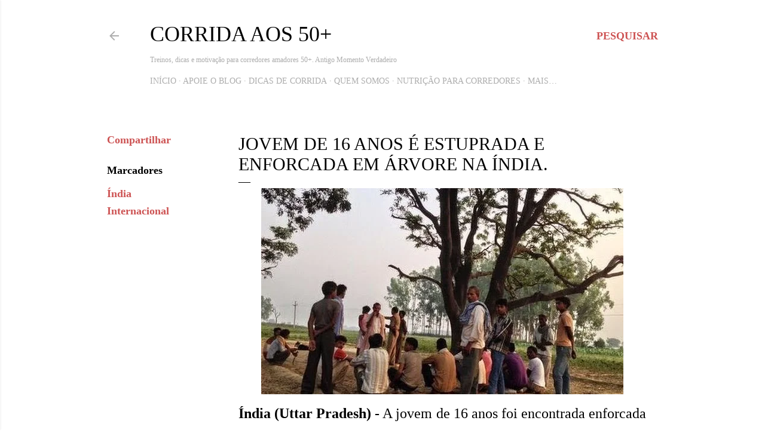

--- FILE ---
content_type: text/html; charset=utf-8
request_url: https://www.google.com/recaptcha/api2/aframe
body_size: 265
content:
<!DOCTYPE HTML><html><head><meta http-equiv="content-type" content="text/html; charset=UTF-8"></head><body><script nonce="4ToR52G4u3vfH-aupA_gig">/** Anti-fraud and anti-abuse applications only. See google.com/recaptcha */ try{var clients={'sodar':'https://pagead2.googlesyndication.com/pagead/sodar?'};window.addEventListener("message",function(a){try{if(a.source===window.parent){var b=JSON.parse(a.data);var c=clients[b['id']];if(c){var d=document.createElement('img');d.src=c+b['params']+'&rc='+(localStorage.getItem("rc::a")?sessionStorage.getItem("rc::b"):"");window.document.body.appendChild(d);sessionStorage.setItem("rc::e",parseInt(sessionStorage.getItem("rc::e")||0)+1);localStorage.setItem("rc::h",'1768369741419');}}}catch(b){}});window.parent.postMessage("_grecaptcha_ready", "*");}catch(b){}</script></body></html>